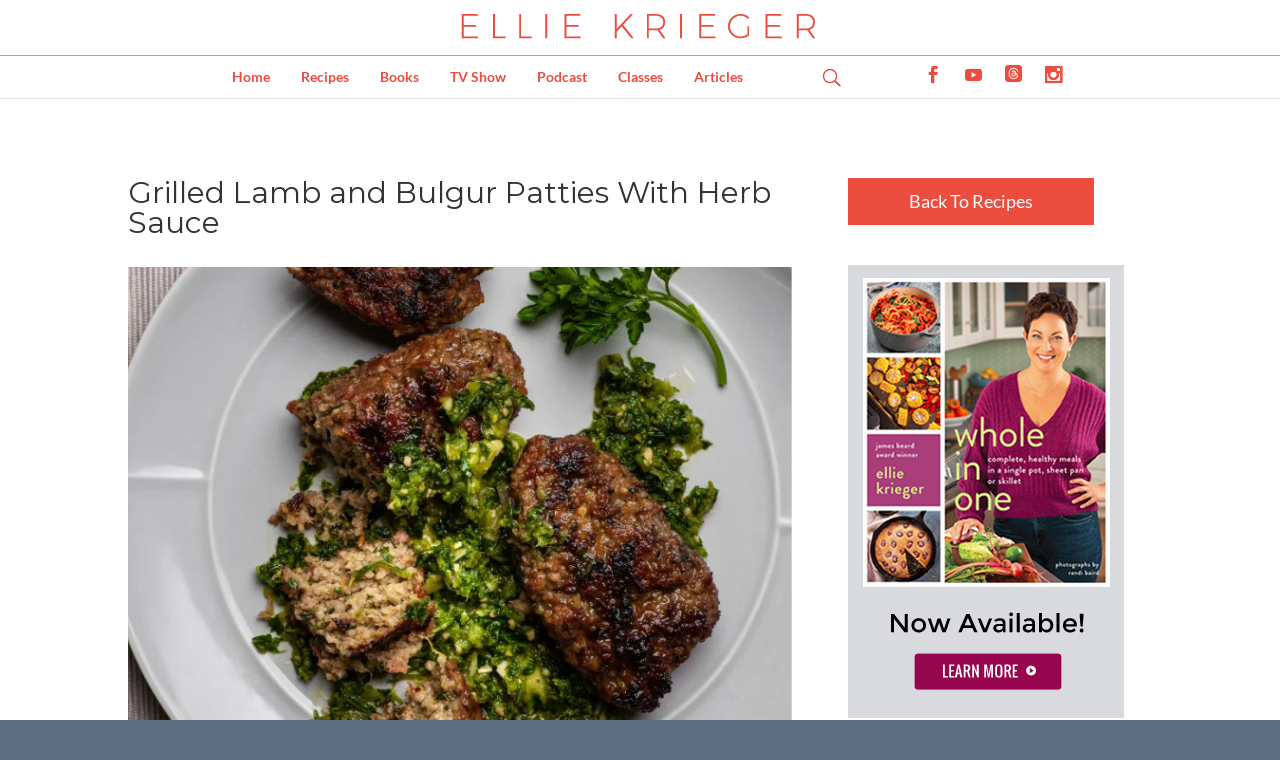

--- FILE ---
content_type: text/css
request_url: https://www.elliekrieger.com/wp-content/themes/Ahara-child/style.css?ver=1.0.0
body_size: 1775
content:
/*
 Theme Name:     Ahara Child Theme
 Description:    Ahara Child Theme
 Template:       Ahara
 Version:        1.0.0
*/
 
@import url("../Ahara/style.css");
 
/* =Theme customization starts here
------------------------------------------------------- */

/*----durai.css------------------------*/

@font-face {
  font-family: 'HaloHandletter';
  src:  url('http://clients.3mg.co/ellie/wp-content/themes/Ahara-child/fonts/HaloHandletter.woff') format('woff'), url('fonts/HaloHandletter.ttf')  format('truetype'), url('http://clients.3mg.co/ellie/wp-content/themes/Ahara-child/fonts/HaloHandletter.svg#HaloHandletter') format('svg');
  font-weight: normal;
  font-style: normal;
}

@font-face {
  font-family: 'HaloHandletter';
  src: url('http://clients.3mg.co/ellie/wp-content/themes/Ahara-child/fonts/HaloHandletter.eot') format('embedded-opentype');
  font-weight: normal;
  font-style: normal;
}

body
{
    font-family: 'Lato', sans-serif!important;
}

div#top-header {
display: none;
}
.et_header_style_centered #main-header .logo_container {
    height: auto;
    padding: 5px;
    border-bottom: solid 1px #91abc8;
}
.et_header_style_centered #top-menu > li > a {
    padding-bottom: 0;
}
.et_header_style_centered #main-header div#et-top-navigation {
    position: relative;
    bottom: 0;
    width: 100%;
    padding: 10px;
}


#top-menu a {
    display: block;
    position: relative;
    color: #EB4D3F;
}
.et_pb_menu_hidden #et_search_icon:before, #et_search_icon:before  {
    color: #EB4D3F;
  /* Safari */
-webkit-transform: rotate(-90deg);

/* Firefox */
-moz-transform: rotate(-90deg);

/* IE */
-ms-transform: rotate(-90deg);

/* Opera */
-o-transform: rotate(-90deg);

/* Internet Explorer */
filter: progid:DXImageTransform.Microsoft.BasicImage(rotation=3);
}
#main-footer {
    background-color: #5e6e81;
}
#top-menu li {
    display: inline-block;
    padding-right: 60px;
    font-size: 14px;
}
.et-social-icon a {
    display: inline-block;
    position: relative;
    color: #EB4D3F;
    font-size: 17px;
    text-align: center;
    text-decoration: none;
    transition: color 300ms ease 0s;
}
.et-social-icons {
    /* float: right; */
    float: none;
    display: inline-block;
    margin-left: 5%;
}
#et_search_icon:hover, .mobile_menu_bar:before, .mobile_menu_bar:after, .et-social-icon a:hover, .comment-reply-link, .form-submit input, .entry-summary p.price ins, .woocommerce div.product span.price, .woocommerce-page div.product span.price, .woocommerce #content div.product span.price, .woocommerce-page #content div.product span.price, .woocommerce div.product p.price, .woocommerce-page div.product p.price, .woocommerce #content div.product p.price, .woocommerce-page #content div.product p.price, .woocommerce .star-rating span:before, .woocommerce-page .star-rating span:before, .woocommerce a.button.alt, .woocommerce-page a.button.alt, .woocommerce button.button.alt, .woocommerce-page button.button.alt, .woocommerce input.button.alt, .woocommerce-page input.button.alt, .woocommerce #respond input#submit.alt, .woocommerce-page #respond input#submit.alt, .woocommerce #content input.button.alt, .woocommerce-page #content input.button.alt, .woocommerce a.button, .woocommerce-page a.button, .woocommerce button.button, .woocommerce-page button.button, .woocommerce input.button, .woocommerce-page input.button, .woocommerce #respond input#submit, .woocommerce-page #respond input#submit, .woocommerce #content input.button, .woocommerce-page #content input.button, .woocommerce a.button.alt:hover, .woocommerce-page a.button.alt:hover, .woocommerce button.button.alt:hover, .woocommerce-page button.button.alt:hover, .woocommerce input.button.alt:hover, .woocommerce-page input.button.alt:hover, .woocommerce #respond input#submit.alt:hover, .woocommerce-page #respond input#submit.alt:hover, .woocommerce #content input.button.alt:hover, .woocommerce-page #content input.button.alt:hover, .woocommerce a.button:hover, .woocommerce-page a.button:hover, .woocommerce button.button, .woocommerce-page button.button:hover, .woocommerce input.button:hover, .woocommerce-page input.button:hover, .woocommerce #respond input#submit:hover, .woocommerce-page #respond input#submit:hover, .woocommerce #content input.button:hover, .wp-pagenavi span.current, .wp-pagenavi a:hover, .et_password_protected_form .et_submit_button, .nav-single a, .posted_in a, #top-menu li.current-menu-ancestor > a, #top-menu li.current-menu-item > a, .bottom-nav li.current-menu-item > a, .footer-widget h4 {
    color: #EB4D3F;
}
.et_mobile_menu {
    border-top: 3px solid #EB4D3F;
}
button#cm-button-2 {
    background: #88bb49;
    border: none;
    display: block;
    border: none;
    padding: 15px 50px;
    color: #fff;
    font-weight: bold;
    cursor: pointer;
}
button#cm-button-2:hover {
    box-shadow: 0px 9px 30px rgba(0, 0, 0, 0.3);
}
button#cm-button-3 {
    background: #88bb49;
    border: none;
    display: block;
    border: none;
    padding: 15px 50px;
    color: #fff;
    font-weight: bold;
    cursor: pointer;
}
button#cm-button-3:hover {
    box-shadow: 0px 9px 30px rgba(0, 0, 0, 0.3);
}
.bottom-nav, .bottom-nav a, .bottom-nav li.current-menu-item a {
    color: #cfdbeb;
}
div#text-3 {
    color: #cfdbeb;
}
#et-footer-nav {
    background-color: #5E6E81;
}
#footer-bottom {
    padding: 15px 0 5px;
    background-color: #1f1f1f;
    background-color: rgb(94, 110, 129);
}
#footer-info {
    float: left;
    padding-bottom: 10px;
    color: #cfdbeb;
    text-align: left;
text-align: right;
    font-size: 12px !important;
}
.cm-submit {
    padding: 1em 25px;
    text-align: center;
    width: 100%;
    outline: none;
    background: #88bb49;
    border: none;
    color: #fff;
    font-size: 17px;
    cursor: pointer;
}
#cm-form-2-0 .cm-submit:hover {
    box-shadow: 0 0 10px #fff;
    background: #88bb49 !important;
}
#cm-form-3-0 .cm-submit:hover {
    box-shadow: 0 0 10px #fff;
    background: #88bb49 !important;
}
.footer-block .footer-widget {
    width: 100% !important;
}
.footer-block-right {
    display: inline-block;
    width: 50%;
    margin: 0;
    padding: 0;
}
.footer-widget-left {
    width: 50%;
    display: inline-block;
    margin: 0;
    padding: 0;
}
#footer-bottom {
    padding: 15px 0 5px;
    background-color: #1f1f1f;
    background-color: rgb(94, 110, 129);
    width: 50%;
    float: left;
}
#et-footer-nav {
    background-color: #5E6E81;
    text-align: right !important;
    width: 50%;
    display: inline-block;
    float: left;
}
.footer-block-right {
    display: inline-block;
    width: 70%;
    /* margin: 0; */
    /* padding: 0; */
    float: right;
padding: 25PX 0PX;
}
.footer-widget-left {
    width: 30%;
    display: inline-block;
    margin: 0;
    padding: 0;

}
.woocommerce ul.products li.product h3 {
    padding: .5em 0;
    margin: 0;
    font-size: 1.2em;
    text-align: center;
    color: #EB4D3F;
    font-weight: 400;
}
p.text_label {
    margin: 10px 0px;
}
@media (min-width: 981px){
.et_fullwidth_nav #main-header .container {
    width: 100%;
    max-width: 100%;
    padding-right: 30px;
    padding-left: 30px;
    padding: 0px;
}
}
ul.booklinks img {
    width: 250px;
}
ul.booklinks {
    list-style: none !important;
}
.et_pb_sum, .et_pb_pricing li a, .et_pb_pricing_table_button, .et_overlay:before, .et_pb_member_social_links a:hover, .woocommerce-page #content input.button:hover .et_pb_widget li a:hover, .et_pb_bg_layout_light .et_pb_promo_button, .et_pb_bg_layout_light.et_pb_module.et_pb_button, .et_pb_bg_layout_light .et_pb_more_button, .et_pb_filterable_portfolio .et_pb_portfolio_filters li a.active, .et_pb_filterable_portfolio .et_pb_portofolio_pagination ul li a.active, .et_pb_gallery .et_pb_gallery_pagination ul li a.active, .et_pb_contact_submit, .et_pb_bg_layout_light .et_pb_newsletter_button {
    color: #EB4D3F;
}
/*----durai.css------------------------*/
.et_pb_more_button {
    display: none !important;
}



.et_pb_shop h3
{
	    line-height: 22px;
}
.product_meta
 {
    padding-top: 20px !important;
}

/**Style copied from theme backend **/


/** Starts Additional Custom Styling **/
.woocommerce ul.products li.product{
    margin: 0 2.1% 2.992em 0 !important;
}
ul.products li.first{
    clear: none !important;
}



/** Ends Additional Custom Styling **/